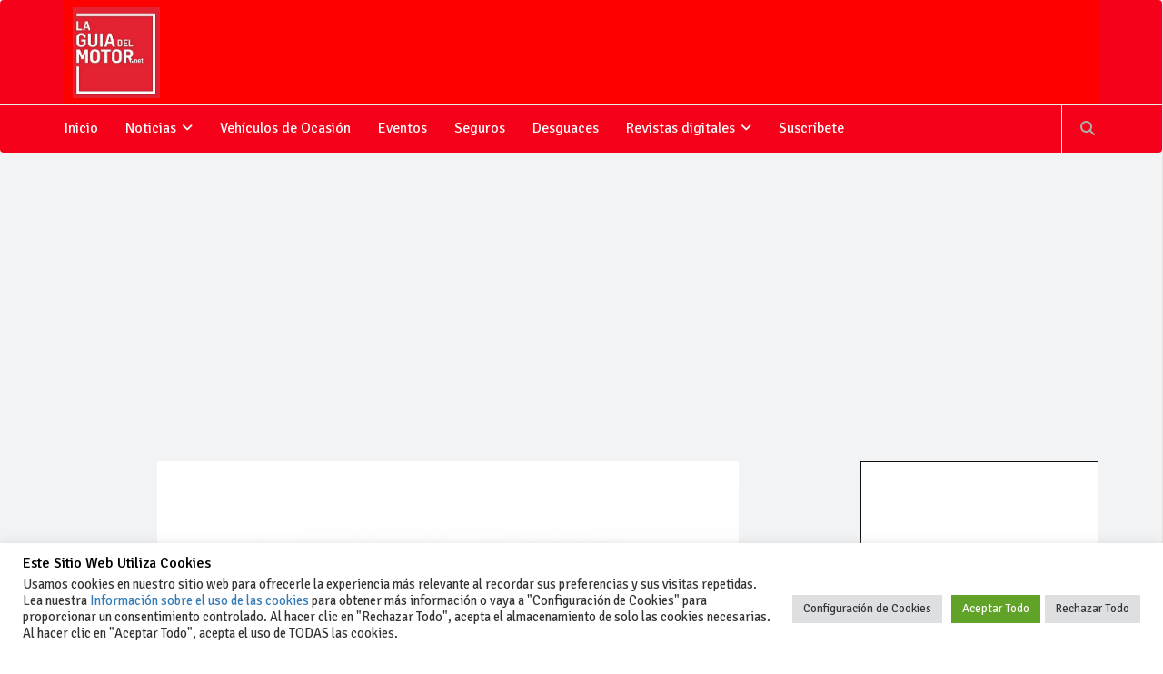

--- FILE ---
content_type: text/html; charset=utf-8
request_url: https://www.google.com/recaptcha/api2/anchor?ar=1&k=6LfHdCUfAAAAAMLZ0kcyRO0XjKNhbk3mrC8L-VFB&co=aHR0cHM6Ly93d3cubGFndWlhZGVsbW90b3IubmV0OjQ0Mw..&hl=en&v=PoyoqOPhxBO7pBk68S4YbpHZ&size=invisible&anchor-ms=20000&execute-ms=30000&cb=f34lp2mrxypx
body_size: 48654
content:
<!DOCTYPE HTML><html dir="ltr" lang="en"><head><meta http-equiv="Content-Type" content="text/html; charset=UTF-8">
<meta http-equiv="X-UA-Compatible" content="IE=edge">
<title>reCAPTCHA</title>
<style type="text/css">
/* cyrillic-ext */
@font-face {
  font-family: 'Roboto';
  font-style: normal;
  font-weight: 400;
  font-stretch: 100%;
  src: url(//fonts.gstatic.com/s/roboto/v48/KFO7CnqEu92Fr1ME7kSn66aGLdTylUAMa3GUBHMdazTgWw.woff2) format('woff2');
  unicode-range: U+0460-052F, U+1C80-1C8A, U+20B4, U+2DE0-2DFF, U+A640-A69F, U+FE2E-FE2F;
}
/* cyrillic */
@font-face {
  font-family: 'Roboto';
  font-style: normal;
  font-weight: 400;
  font-stretch: 100%;
  src: url(//fonts.gstatic.com/s/roboto/v48/KFO7CnqEu92Fr1ME7kSn66aGLdTylUAMa3iUBHMdazTgWw.woff2) format('woff2');
  unicode-range: U+0301, U+0400-045F, U+0490-0491, U+04B0-04B1, U+2116;
}
/* greek-ext */
@font-face {
  font-family: 'Roboto';
  font-style: normal;
  font-weight: 400;
  font-stretch: 100%;
  src: url(//fonts.gstatic.com/s/roboto/v48/KFO7CnqEu92Fr1ME7kSn66aGLdTylUAMa3CUBHMdazTgWw.woff2) format('woff2');
  unicode-range: U+1F00-1FFF;
}
/* greek */
@font-face {
  font-family: 'Roboto';
  font-style: normal;
  font-weight: 400;
  font-stretch: 100%;
  src: url(//fonts.gstatic.com/s/roboto/v48/KFO7CnqEu92Fr1ME7kSn66aGLdTylUAMa3-UBHMdazTgWw.woff2) format('woff2');
  unicode-range: U+0370-0377, U+037A-037F, U+0384-038A, U+038C, U+038E-03A1, U+03A3-03FF;
}
/* math */
@font-face {
  font-family: 'Roboto';
  font-style: normal;
  font-weight: 400;
  font-stretch: 100%;
  src: url(//fonts.gstatic.com/s/roboto/v48/KFO7CnqEu92Fr1ME7kSn66aGLdTylUAMawCUBHMdazTgWw.woff2) format('woff2');
  unicode-range: U+0302-0303, U+0305, U+0307-0308, U+0310, U+0312, U+0315, U+031A, U+0326-0327, U+032C, U+032F-0330, U+0332-0333, U+0338, U+033A, U+0346, U+034D, U+0391-03A1, U+03A3-03A9, U+03B1-03C9, U+03D1, U+03D5-03D6, U+03F0-03F1, U+03F4-03F5, U+2016-2017, U+2034-2038, U+203C, U+2040, U+2043, U+2047, U+2050, U+2057, U+205F, U+2070-2071, U+2074-208E, U+2090-209C, U+20D0-20DC, U+20E1, U+20E5-20EF, U+2100-2112, U+2114-2115, U+2117-2121, U+2123-214F, U+2190, U+2192, U+2194-21AE, U+21B0-21E5, U+21F1-21F2, U+21F4-2211, U+2213-2214, U+2216-22FF, U+2308-230B, U+2310, U+2319, U+231C-2321, U+2336-237A, U+237C, U+2395, U+239B-23B7, U+23D0, U+23DC-23E1, U+2474-2475, U+25AF, U+25B3, U+25B7, U+25BD, U+25C1, U+25CA, U+25CC, U+25FB, U+266D-266F, U+27C0-27FF, U+2900-2AFF, U+2B0E-2B11, U+2B30-2B4C, U+2BFE, U+3030, U+FF5B, U+FF5D, U+1D400-1D7FF, U+1EE00-1EEFF;
}
/* symbols */
@font-face {
  font-family: 'Roboto';
  font-style: normal;
  font-weight: 400;
  font-stretch: 100%;
  src: url(//fonts.gstatic.com/s/roboto/v48/KFO7CnqEu92Fr1ME7kSn66aGLdTylUAMaxKUBHMdazTgWw.woff2) format('woff2');
  unicode-range: U+0001-000C, U+000E-001F, U+007F-009F, U+20DD-20E0, U+20E2-20E4, U+2150-218F, U+2190, U+2192, U+2194-2199, U+21AF, U+21E6-21F0, U+21F3, U+2218-2219, U+2299, U+22C4-22C6, U+2300-243F, U+2440-244A, U+2460-24FF, U+25A0-27BF, U+2800-28FF, U+2921-2922, U+2981, U+29BF, U+29EB, U+2B00-2BFF, U+4DC0-4DFF, U+FFF9-FFFB, U+10140-1018E, U+10190-1019C, U+101A0, U+101D0-101FD, U+102E0-102FB, U+10E60-10E7E, U+1D2C0-1D2D3, U+1D2E0-1D37F, U+1F000-1F0FF, U+1F100-1F1AD, U+1F1E6-1F1FF, U+1F30D-1F30F, U+1F315, U+1F31C, U+1F31E, U+1F320-1F32C, U+1F336, U+1F378, U+1F37D, U+1F382, U+1F393-1F39F, U+1F3A7-1F3A8, U+1F3AC-1F3AF, U+1F3C2, U+1F3C4-1F3C6, U+1F3CA-1F3CE, U+1F3D4-1F3E0, U+1F3ED, U+1F3F1-1F3F3, U+1F3F5-1F3F7, U+1F408, U+1F415, U+1F41F, U+1F426, U+1F43F, U+1F441-1F442, U+1F444, U+1F446-1F449, U+1F44C-1F44E, U+1F453, U+1F46A, U+1F47D, U+1F4A3, U+1F4B0, U+1F4B3, U+1F4B9, U+1F4BB, U+1F4BF, U+1F4C8-1F4CB, U+1F4D6, U+1F4DA, U+1F4DF, U+1F4E3-1F4E6, U+1F4EA-1F4ED, U+1F4F7, U+1F4F9-1F4FB, U+1F4FD-1F4FE, U+1F503, U+1F507-1F50B, U+1F50D, U+1F512-1F513, U+1F53E-1F54A, U+1F54F-1F5FA, U+1F610, U+1F650-1F67F, U+1F687, U+1F68D, U+1F691, U+1F694, U+1F698, U+1F6AD, U+1F6B2, U+1F6B9-1F6BA, U+1F6BC, U+1F6C6-1F6CF, U+1F6D3-1F6D7, U+1F6E0-1F6EA, U+1F6F0-1F6F3, U+1F6F7-1F6FC, U+1F700-1F7FF, U+1F800-1F80B, U+1F810-1F847, U+1F850-1F859, U+1F860-1F887, U+1F890-1F8AD, U+1F8B0-1F8BB, U+1F8C0-1F8C1, U+1F900-1F90B, U+1F93B, U+1F946, U+1F984, U+1F996, U+1F9E9, U+1FA00-1FA6F, U+1FA70-1FA7C, U+1FA80-1FA89, U+1FA8F-1FAC6, U+1FACE-1FADC, U+1FADF-1FAE9, U+1FAF0-1FAF8, U+1FB00-1FBFF;
}
/* vietnamese */
@font-face {
  font-family: 'Roboto';
  font-style: normal;
  font-weight: 400;
  font-stretch: 100%;
  src: url(//fonts.gstatic.com/s/roboto/v48/KFO7CnqEu92Fr1ME7kSn66aGLdTylUAMa3OUBHMdazTgWw.woff2) format('woff2');
  unicode-range: U+0102-0103, U+0110-0111, U+0128-0129, U+0168-0169, U+01A0-01A1, U+01AF-01B0, U+0300-0301, U+0303-0304, U+0308-0309, U+0323, U+0329, U+1EA0-1EF9, U+20AB;
}
/* latin-ext */
@font-face {
  font-family: 'Roboto';
  font-style: normal;
  font-weight: 400;
  font-stretch: 100%;
  src: url(//fonts.gstatic.com/s/roboto/v48/KFO7CnqEu92Fr1ME7kSn66aGLdTylUAMa3KUBHMdazTgWw.woff2) format('woff2');
  unicode-range: U+0100-02BA, U+02BD-02C5, U+02C7-02CC, U+02CE-02D7, U+02DD-02FF, U+0304, U+0308, U+0329, U+1D00-1DBF, U+1E00-1E9F, U+1EF2-1EFF, U+2020, U+20A0-20AB, U+20AD-20C0, U+2113, U+2C60-2C7F, U+A720-A7FF;
}
/* latin */
@font-face {
  font-family: 'Roboto';
  font-style: normal;
  font-weight: 400;
  font-stretch: 100%;
  src: url(//fonts.gstatic.com/s/roboto/v48/KFO7CnqEu92Fr1ME7kSn66aGLdTylUAMa3yUBHMdazQ.woff2) format('woff2');
  unicode-range: U+0000-00FF, U+0131, U+0152-0153, U+02BB-02BC, U+02C6, U+02DA, U+02DC, U+0304, U+0308, U+0329, U+2000-206F, U+20AC, U+2122, U+2191, U+2193, U+2212, U+2215, U+FEFF, U+FFFD;
}
/* cyrillic-ext */
@font-face {
  font-family: 'Roboto';
  font-style: normal;
  font-weight: 500;
  font-stretch: 100%;
  src: url(//fonts.gstatic.com/s/roboto/v48/KFO7CnqEu92Fr1ME7kSn66aGLdTylUAMa3GUBHMdazTgWw.woff2) format('woff2');
  unicode-range: U+0460-052F, U+1C80-1C8A, U+20B4, U+2DE0-2DFF, U+A640-A69F, U+FE2E-FE2F;
}
/* cyrillic */
@font-face {
  font-family: 'Roboto';
  font-style: normal;
  font-weight: 500;
  font-stretch: 100%;
  src: url(//fonts.gstatic.com/s/roboto/v48/KFO7CnqEu92Fr1ME7kSn66aGLdTylUAMa3iUBHMdazTgWw.woff2) format('woff2');
  unicode-range: U+0301, U+0400-045F, U+0490-0491, U+04B0-04B1, U+2116;
}
/* greek-ext */
@font-face {
  font-family: 'Roboto';
  font-style: normal;
  font-weight: 500;
  font-stretch: 100%;
  src: url(//fonts.gstatic.com/s/roboto/v48/KFO7CnqEu92Fr1ME7kSn66aGLdTylUAMa3CUBHMdazTgWw.woff2) format('woff2');
  unicode-range: U+1F00-1FFF;
}
/* greek */
@font-face {
  font-family: 'Roboto';
  font-style: normal;
  font-weight: 500;
  font-stretch: 100%;
  src: url(//fonts.gstatic.com/s/roboto/v48/KFO7CnqEu92Fr1ME7kSn66aGLdTylUAMa3-UBHMdazTgWw.woff2) format('woff2');
  unicode-range: U+0370-0377, U+037A-037F, U+0384-038A, U+038C, U+038E-03A1, U+03A3-03FF;
}
/* math */
@font-face {
  font-family: 'Roboto';
  font-style: normal;
  font-weight: 500;
  font-stretch: 100%;
  src: url(//fonts.gstatic.com/s/roboto/v48/KFO7CnqEu92Fr1ME7kSn66aGLdTylUAMawCUBHMdazTgWw.woff2) format('woff2');
  unicode-range: U+0302-0303, U+0305, U+0307-0308, U+0310, U+0312, U+0315, U+031A, U+0326-0327, U+032C, U+032F-0330, U+0332-0333, U+0338, U+033A, U+0346, U+034D, U+0391-03A1, U+03A3-03A9, U+03B1-03C9, U+03D1, U+03D5-03D6, U+03F0-03F1, U+03F4-03F5, U+2016-2017, U+2034-2038, U+203C, U+2040, U+2043, U+2047, U+2050, U+2057, U+205F, U+2070-2071, U+2074-208E, U+2090-209C, U+20D0-20DC, U+20E1, U+20E5-20EF, U+2100-2112, U+2114-2115, U+2117-2121, U+2123-214F, U+2190, U+2192, U+2194-21AE, U+21B0-21E5, U+21F1-21F2, U+21F4-2211, U+2213-2214, U+2216-22FF, U+2308-230B, U+2310, U+2319, U+231C-2321, U+2336-237A, U+237C, U+2395, U+239B-23B7, U+23D0, U+23DC-23E1, U+2474-2475, U+25AF, U+25B3, U+25B7, U+25BD, U+25C1, U+25CA, U+25CC, U+25FB, U+266D-266F, U+27C0-27FF, U+2900-2AFF, U+2B0E-2B11, U+2B30-2B4C, U+2BFE, U+3030, U+FF5B, U+FF5D, U+1D400-1D7FF, U+1EE00-1EEFF;
}
/* symbols */
@font-face {
  font-family: 'Roboto';
  font-style: normal;
  font-weight: 500;
  font-stretch: 100%;
  src: url(//fonts.gstatic.com/s/roboto/v48/KFO7CnqEu92Fr1ME7kSn66aGLdTylUAMaxKUBHMdazTgWw.woff2) format('woff2');
  unicode-range: U+0001-000C, U+000E-001F, U+007F-009F, U+20DD-20E0, U+20E2-20E4, U+2150-218F, U+2190, U+2192, U+2194-2199, U+21AF, U+21E6-21F0, U+21F3, U+2218-2219, U+2299, U+22C4-22C6, U+2300-243F, U+2440-244A, U+2460-24FF, U+25A0-27BF, U+2800-28FF, U+2921-2922, U+2981, U+29BF, U+29EB, U+2B00-2BFF, U+4DC0-4DFF, U+FFF9-FFFB, U+10140-1018E, U+10190-1019C, U+101A0, U+101D0-101FD, U+102E0-102FB, U+10E60-10E7E, U+1D2C0-1D2D3, U+1D2E0-1D37F, U+1F000-1F0FF, U+1F100-1F1AD, U+1F1E6-1F1FF, U+1F30D-1F30F, U+1F315, U+1F31C, U+1F31E, U+1F320-1F32C, U+1F336, U+1F378, U+1F37D, U+1F382, U+1F393-1F39F, U+1F3A7-1F3A8, U+1F3AC-1F3AF, U+1F3C2, U+1F3C4-1F3C6, U+1F3CA-1F3CE, U+1F3D4-1F3E0, U+1F3ED, U+1F3F1-1F3F3, U+1F3F5-1F3F7, U+1F408, U+1F415, U+1F41F, U+1F426, U+1F43F, U+1F441-1F442, U+1F444, U+1F446-1F449, U+1F44C-1F44E, U+1F453, U+1F46A, U+1F47D, U+1F4A3, U+1F4B0, U+1F4B3, U+1F4B9, U+1F4BB, U+1F4BF, U+1F4C8-1F4CB, U+1F4D6, U+1F4DA, U+1F4DF, U+1F4E3-1F4E6, U+1F4EA-1F4ED, U+1F4F7, U+1F4F9-1F4FB, U+1F4FD-1F4FE, U+1F503, U+1F507-1F50B, U+1F50D, U+1F512-1F513, U+1F53E-1F54A, U+1F54F-1F5FA, U+1F610, U+1F650-1F67F, U+1F687, U+1F68D, U+1F691, U+1F694, U+1F698, U+1F6AD, U+1F6B2, U+1F6B9-1F6BA, U+1F6BC, U+1F6C6-1F6CF, U+1F6D3-1F6D7, U+1F6E0-1F6EA, U+1F6F0-1F6F3, U+1F6F7-1F6FC, U+1F700-1F7FF, U+1F800-1F80B, U+1F810-1F847, U+1F850-1F859, U+1F860-1F887, U+1F890-1F8AD, U+1F8B0-1F8BB, U+1F8C0-1F8C1, U+1F900-1F90B, U+1F93B, U+1F946, U+1F984, U+1F996, U+1F9E9, U+1FA00-1FA6F, U+1FA70-1FA7C, U+1FA80-1FA89, U+1FA8F-1FAC6, U+1FACE-1FADC, U+1FADF-1FAE9, U+1FAF0-1FAF8, U+1FB00-1FBFF;
}
/* vietnamese */
@font-face {
  font-family: 'Roboto';
  font-style: normal;
  font-weight: 500;
  font-stretch: 100%;
  src: url(//fonts.gstatic.com/s/roboto/v48/KFO7CnqEu92Fr1ME7kSn66aGLdTylUAMa3OUBHMdazTgWw.woff2) format('woff2');
  unicode-range: U+0102-0103, U+0110-0111, U+0128-0129, U+0168-0169, U+01A0-01A1, U+01AF-01B0, U+0300-0301, U+0303-0304, U+0308-0309, U+0323, U+0329, U+1EA0-1EF9, U+20AB;
}
/* latin-ext */
@font-face {
  font-family: 'Roboto';
  font-style: normal;
  font-weight: 500;
  font-stretch: 100%;
  src: url(//fonts.gstatic.com/s/roboto/v48/KFO7CnqEu92Fr1ME7kSn66aGLdTylUAMa3KUBHMdazTgWw.woff2) format('woff2');
  unicode-range: U+0100-02BA, U+02BD-02C5, U+02C7-02CC, U+02CE-02D7, U+02DD-02FF, U+0304, U+0308, U+0329, U+1D00-1DBF, U+1E00-1E9F, U+1EF2-1EFF, U+2020, U+20A0-20AB, U+20AD-20C0, U+2113, U+2C60-2C7F, U+A720-A7FF;
}
/* latin */
@font-face {
  font-family: 'Roboto';
  font-style: normal;
  font-weight: 500;
  font-stretch: 100%;
  src: url(//fonts.gstatic.com/s/roboto/v48/KFO7CnqEu92Fr1ME7kSn66aGLdTylUAMa3yUBHMdazQ.woff2) format('woff2');
  unicode-range: U+0000-00FF, U+0131, U+0152-0153, U+02BB-02BC, U+02C6, U+02DA, U+02DC, U+0304, U+0308, U+0329, U+2000-206F, U+20AC, U+2122, U+2191, U+2193, U+2212, U+2215, U+FEFF, U+FFFD;
}
/* cyrillic-ext */
@font-face {
  font-family: 'Roboto';
  font-style: normal;
  font-weight: 900;
  font-stretch: 100%;
  src: url(//fonts.gstatic.com/s/roboto/v48/KFO7CnqEu92Fr1ME7kSn66aGLdTylUAMa3GUBHMdazTgWw.woff2) format('woff2');
  unicode-range: U+0460-052F, U+1C80-1C8A, U+20B4, U+2DE0-2DFF, U+A640-A69F, U+FE2E-FE2F;
}
/* cyrillic */
@font-face {
  font-family: 'Roboto';
  font-style: normal;
  font-weight: 900;
  font-stretch: 100%;
  src: url(//fonts.gstatic.com/s/roboto/v48/KFO7CnqEu92Fr1ME7kSn66aGLdTylUAMa3iUBHMdazTgWw.woff2) format('woff2');
  unicode-range: U+0301, U+0400-045F, U+0490-0491, U+04B0-04B1, U+2116;
}
/* greek-ext */
@font-face {
  font-family: 'Roboto';
  font-style: normal;
  font-weight: 900;
  font-stretch: 100%;
  src: url(//fonts.gstatic.com/s/roboto/v48/KFO7CnqEu92Fr1ME7kSn66aGLdTylUAMa3CUBHMdazTgWw.woff2) format('woff2');
  unicode-range: U+1F00-1FFF;
}
/* greek */
@font-face {
  font-family: 'Roboto';
  font-style: normal;
  font-weight: 900;
  font-stretch: 100%;
  src: url(//fonts.gstatic.com/s/roboto/v48/KFO7CnqEu92Fr1ME7kSn66aGLdTylUAMa3-UBHMdazTgWw.woff2) format('woff2');
  unicode-range: U+0370-0377, U+037A-037F, U+0384-038A, U+038C, U+038E-03A1, U+03A3-03FF;
}
/* math */
@font-face {
  font-family: 'Roboto';
  font-style: normal;
  font-weight: 900;
  font-stretch: 100%;
  src: url(//fonts.gstatic.com/s/roboto/v48/KFO7CnqEu92Fr1ME7kSn66aGLdTylUAMawCUBHMdazTgWw.woff2) format('woff2');
  unicode-range: U+0302-0303, U+0305, U+0307-0308, U+0310, U+0312, U+0315, U+031A, U+0326-0327, U+032C, U+032F-0330, U+0332-0333, U+0338, U+033A, U+0346, U+034D, U+0391-03A1, U+03A3-03A9, U+03B1-03C9, U+03D1, U+03D5-03D6, U+03F0-03F1, U+03F4-03F5, U+2016-2017, U+2034-2038, U+203C, U+2040, U+2043, U+2047, U+2050, U+2057, U+205F, U+2070-2071, U+2074-208E, U+2090-209C, U+20D0-20DC, U+20E1, U+20E5-20EF, U+2100-2112, U+2114-2115, U+2117-2121, U+2123-214F, U+2190, U+2192, U+2194-21AE, U+21B0-21E5, U+21F1-21F2, U+21F4-2211, U+2213-2214, U+2216-22FF, U+2308-230B, U+2310, U+2319, U+231C-2321, U+2336-237A, U+237C, U+2395, U+239B-23B7, U+23D0, U+23DC-23E1, U+2474-2475, U+25AF, U+25B3, U+25B7, U+25BD, U+25C1, U+25CA, U+25CC, U+25FB, U+266D-266F, U+27C0-27FF, U+2900-2AFF, U+2B0E-2B11, U+2B30-2B4C, U+2BFE, U+3030, U+FF5B, U+FF5D, U+1D400-1D7FF, U+1EE00-1EEFF;
}
/* symbols */
@font-face {
  font-family: 'Roboto';
  font-style: normal;
  font-weight: 900;
  font-stretch: 100%;
  src: url(//fonts.gstatic.com/s/roboto/v48/KFO7CnqEu92Fr1ME7kSn66aGLdTylUAMaxKUBHMdazTgWw.woff2) format('woff2');
  unicode-range: U+0001-000C, U+000E-001F, U+007F-009F, U+20DD-20E0, U+20E2-20E4, U+2150-218F, U+2190, U+2192, U+2194-2199, U+21AF, U+21E6-21F0, U+21F3, U+2218-2219, U+2299, U+22C4-22C6, U+2300-243F, U+2440-244A, U+2460-24FF, U+25A0-27BF, U+2800-28FF, U+2921-2922, U+2981, U+29BF, U+29EB, U+2B00-2BFF, U+4DC0-4DFF, U+FFF9-FFFB, U+10140-1018E, U+10190-1019C, U+101A0, U+101D0-101FD, U+102E0-102FB, U+10E60-10E7E, U+1D2C0-1D2D3, U+1D2E0-1D37F, U+1F000-1F0FF, U+1F100-1F1AD, U+1F1E6-1F1FF, U+1F30D-1F30F, U+1F315, U+1F31C, U+1F31E, U+1F320-1F32C, U+1F336, U+1F378, U+1F37D, U+1F382, U+1F393-1F39F, U+1F3A7-1F3A8, U+1F3AC-1F3AF, U+1F3C2, U+1F3C4-1F3C6, U+1F3CA-1F3CE, U+1F3D4-1F3E0, U+1F3ED, U+1F3F1-1F3F3, U+1F3F5-1F3F7, U+1F408, U+1F415, U+1F41F, U+1F426, U+1F43F, U+1F441-1F442, U+1F444, U+1F446-1F449, U+1F44C-1F44E, U+1F453, U+1F46A, U+1F47D, U+1F4A3, U+1F4B0, U+1F4B3, U+1F4B9, U+1F4BB, U+1F4BF, U+1F4C8-1F4CB, U+1F4D6, U+1F4DA, U+1F4DF, U+1F4E3-1F4E6, U+1F4EA-1F4ED, U+1F4F7, U+1F4F9-1F4FB, U+1F4FD-1F4FE, U+1F503, U+1F507-1F50B, U+1F50D, U+1F512-1F513, U+1F53E-1F54A, U+1F54F-1F5FA, U+1F610, U+1F650-1F67F, U+1F687, U+1F68D, U+1F691, U+1F694, U+1F698, U+1F6AD, U+1F6B2, U+1F6B9-1F6BA, U+1F6BC, U+1F6C6-1F6CF, U+1F6D3-1F6D7, U+1F6E0-1F6EA, U+1F6F0-1F6F3, U+1F6F7-1F6FC, U+1F700-1F7FF, U+1F800-1F80B, U+1F810-1F847, U+1F850-1F859, U+1F860-1F887, U+1F890-1F8AD, U+1F8B0-1F8BB, U+1F8C0-1F8C1, U+1F900-1F90B, U+1F93B, U+1F946, U+1F984, U+1F996, U+1F9E9, U+1FA00-1FA6F, U+1FA70-1FA7C, U+1FA80-1FA89, U+1FA8F-1FAC6, U+1FACE-1FADC, U+1FADF-1FAE9, U+1FAF0-1FAF8, U+1FB00-1FBFF;
}
/* vietnamese */
@font-face {
  font-family: 'Roboto';
  font-style: normal;
  font-weight: 900;
  font-stretch: 100%;
  src: url(//fonts.gstatic.com/s/roboto/v48/KFO7CnqEu92Fr1ME7kSn66aGLdTylUAMa3OUBHMdazTgWw.woff2) format('woff2');
  unicode-range: U+0102-0103, U+0110-0111, U+0128-0129, U+0168-0169, U+01A0-01A1, U+01AF-01B0, U+0300-0301, U+0303-0304, U+0308-0309, U+0323, U+0329, U+1EA0-1EF9, U+20AB;
}
/* latin-ext */
@font-face {
  font-family: 'Roboto';
  font-style: normal;
  font-weight: 900;
  font-stretch: 100%;
  src: url(//fonts.gstatic.com/s/roboto/v48/KFO7CnqEu92Fr1ME7kSn66aGLdTylUAMa3KUBHMdazTgWw.woff2) format('woff2');
  unicode-range: U+0100-02BA, U+02BD-02C5, U+02C7-02CC, U+02CE-02D7, U+02DD-02FF, U+0304, U+0308, U+0329, U+1D00-1DBF, U+1E00-1E9F, U+1EF2-1EFF, U+2020, U+20A0-20AB, U+20AD-20C0, U+2113, U+2C60-2C7F, U+A720-A7FF;
}
/* latin */
@font-face {
  font-family: 'Roboto';
  font-style: normal;
  font-weight: 900;
  font-stretch: 100%;
  src: url(//fonts.gstatic.com/s/roboto/v48/KFO7CnqEu92Fr1ME7kSn66aGLdTylUAMa3yUBHMdazQ.woff2) format('woff2');
  unicode-range: U+0000-00FF, U+0131, U+0152-0153, U+02BB-02BC, U+02C6, U+02DA, U+02DC, U+0304, U+0308, U+0329, U+2000-206F, U+20AC, U+2122, U+2191, U+2193, U+2212, U+2215, U+FEFF, U+FFFD;
}

</style>
<link rel="stylesheet" type="text/css" href="https://www.gstatic.com/recaptcha/releases/PoyoqOPhxBO7pBk68S4YbpHZ/styles__ltr.css">
<script nonce="OvqajFf_gTUcoSzAwq3fLA" type="text/javascript">window['__recaptcha_api'] = 'https://www.google.com/recaptcha/api2/';</script>
<script type="text/javascript" src="https://www.gstatic.com/recaptcha/releases/PoyoqOPhxBO7pBk68S4YbpHZ/recaptcha__en.js" nonce="OvqajFf_gTUcoSzAwq3fLA">
      
    </script></head>
<body><div id="rc-anchor-alert" class="rc-anchor-alert"></div>
<input type="hidden" id="recaptcha-token" value="[base64]">
<script type="text/javascript" nonce="OvqajFf_gTUcoSzAwq3fLA">
      recaptcha.anchor.Main.init("[\x22ainput\x22,[\x22bgdata\x22,\x22\x22,\[base64]/[base64]/[base64]/KE4oMTI0LHYsdi5HKSxMWihsLHYpKTpOKDEyNCx2LGwpLFYpLHYpLFQpKSxGKDE3MSx2KX0scjc9ZnVuY3Rpb24obCl7cmV0dXJuIGx9LEM9ZnVuY3Rpb24obCxWLHYpe04odixsLFYpLFZbYWtdPTI3OTZ9LG49ZnVuY3Rpb24obCxWKXtWLlg9KChWLlg/[base64]/[base64]/[base64]/[base64]/[base64]/[base64]/[base64]/[base64]/[base64]/[base64]/[base64]\\u003d\x22,\[base64]\\u003d\x22,\[base64]/[base64]/DjScFw5IHP8K/wqQvwqsSMGHCo8Kvw60nwprDiDnCik1yBlHDm8OmNwoRwoc6wqFRVSTDjjHDnsKJw64pw6fDn0w3w5E2woxIOGfCj8K3wrQYwok0wrBKw59ww5J+wrsnRh81wqbCnR3DucKLwpjDvkcfDcK2w5rDj8KqL1o1AyzChsK/[base64]/[base64]/Cj1LDoi4Pw5zDkMOxw6MxdMKOZCoALcOnGV/Do23DmMOhXgoOUsKoagAkwoJjbHXDqVYJIH7CscOTwqsyfVTClWLCr3TDiAMVw4xTw7/DtMKMwrfChMKpw6fDr3fDncKuM2XCj8OLCMKkwqcrD8K6acOVw5B0w646KC/[base64]/Cg8O4wppkX8KiD2ALwrLCkiVdVMOrwoPCjksMEjVuw5vDg8OcDsOJw5DCoAZZNsKdSHzCs0rCnkw1wrR3P8OWAcO+wrjCgmTDsE8iT8KqwpQ/M8Odw67DhsKMw71CKngUwq/CrsOSPjdNUSPCoQ8YYcOkecKZK3dUw6LDmy3DtcKnf8OJUMKgJ8O1EsKNJcOHwo5Two9fPkfDiBoYMX/DtSrDvxYcwo8oLx9tXRkbNRPCqMK+asOKAsK+w5zDon3CrijDqMOnwozDhncUw4HCvsO5w7YfJMKES8OmwrvCoW/Ciw7DhhIXZ8KlS1bDmxV9M8Oiw7Y4w7xBOsKHOx9jwojCpxV6ZwE/w4LDlMK/[base64]/w5zDo8KrwogxwolZw7RfXMOWwoARwoLDisKTw5JUw73Ck8KJeMOSVcObLMOBGBc/wpw3w7VdPcO3wrgMdy3DucKTJcK+aSzChcOKwq/[base64]/K1Y8w4/DtcKfw5cYTcODETo/dRxefMKeI09EBT5bOAVwwo90bcOHw7Uiwo3DqsOJwq5WPCBWNMKRwpsmw7vDmMKxS8KmTcOkwo/Cq8KdPmUdwrTCpcKSCcKxRcKEw6rCtMOqw4pTSV16UsOzQhtcFHYNwrjClMKbdmdpaTlrMMK7wrV0w4g/w4AOwqd8w53CjU9pA8OPwrxeQsKgwo/CnlMDw4TDiynClMKPbU/[base64]/[base64]/DsMO5w6d4wrHDqcKSw58qTcOkwqTDsiQVSMKlL8OCJ1tMw5l6bWLDq8KCZ8OMw7ZOSMOQeXXDthPDt8KGwrTDgsK1wrF2CsKUfcKdwq/Dj8Kaw7JAw5zDkBXCr8KHw78tSDxoPBcpwprCqMKJNMOtW8KvZhfCjiXCpcOXw5lWwqYaPsKvCQ1nwrrDlsKvXCt0ZxjCo8KtOkHDnkBBa8OFDMKgUFgrwoTDsMKaw6nCujYGBsOxw47CmsKhwrsPw5NJw65wwrvDi8OBVMO/IcK1w7ENwqVoAMKzCncvw5LDqGcew6fCrSEdwqjDkQ7CnVkZw6vCr8O7w58JOTHDmcKWwqEdFcO2W8O7w6xLCMKZOgwJK3XDp8KRAMO8EMOIaAt7FcK8KMKSHxdDOgvDgsOSw7ZYR8OZeF8vAkwlwr/CtsOPCTjDlnLDlnTDrCLCvcKswrknLcOTwr/CigTCmsOjbxfDoHc0ZBVRYsK6a8KwcGLDuG1yw7IeLQTDpcKsw5vCr8KmIA0mw7nDskFiHTHCusKYwpvCscOiw67DosKJw7PDscKlwoJMQ1bCr8KxGyA/T8OMwpMHw5vDtcO8w5DDh2jDpsKMwrPCo8KBwr0cTsKQK1fDv8KYfsO9ecOewq/Dpxhqw5J2wqcJC8KcFTbCksKlw4jDryDDrcOTwo/Dg8OpZR0Dw7bCkMKtwq/Du1lTw4ZnU8KHwr0mfcOLwpkvwr9YXSNBfUTDizFZZgRtw6N8wrnDo8Kvwo7DgBRPwogSwrkQPHQxwrDDiMORdcO8R8KuW8KFWEQkwoJdw4DDvkTCjiHCuzpjIcKjwo8qEsObwoEpwrjDj2nCu3s9woHCgsOtw77DnMKJP8ODwobCkcOiwq5jPMKGbgwpw73Cl8KTwq/DgEgIBj8MHMK2Pj7CjcKMWy7Dk8K6w4/[base64]/DvnAUwpjDpDfCm8OJc0PDrMKIJcOtScONw5vDvMKoDzsSwofDjVcoX8KKw6ssSzXDkiA4w4BPDmVPw7TDnlpawrPDisOxUMKpwoXCjSnDrUh9w5/DiAF5cDtGKV7Dig96B8OUZ1/DlsO+wqtuc3UywrEswogvIkjCgcKMVFxqGXAcwojDqsO1ESnDsk/DmX1eYMKUWMKbwrUbwozCv8Oxw73Ct8OVwpw2NcOwwpkROsKPw43CtlnCl8O6wr/DgSNQw63Cq3bCmxLCp8ODeSXDjGhlw6/Cgzsvw4DDv8KMw5/DoyzCqsO0w5RGwobDq0/CpsOqPSl+w77DrDTCvsKuc8OVOsOyM0rDqHN/JsOJRMO7PU3Cp8OIw79APFDDiGM5QcKSw4/[base64]/ClRNawr3Cv1srDWzDlTZhbcOswodrUsOecSEuw6XCjsKOwqDDiMOuwqfCvnTDqcOqw63Csl/DvcOjw6HCosOiw6l+PGHDgMKow53Dk8OcOCtmWnbDu8Orw4cqScOBV8OFw5thUsKIw5tFwrjCq8Omw5/[base64]/CjiYgwqt+SsOAKcO8S8KAFsO/[base64]/[base64]/KMO/woLCqxojwqUiJhnClyDCvAEnPsO5MzLDuRXDrUPDt8KPcsKscWnDm8OkLDguUsKmdgrCgMKYVcOCQ8K+wrcCTizDkMKPJsOwFcOtwojCs8KUwpbDmEbCtXMdNMK8W0/DuMO8wqMrwoDCtsKtwrTCmAwNw6g/wqPCjmbDjT5ZPwZAMcOyw4LDiMOhIcK+e8O6ZMOKcAR8WRxPL8KCwrgvaDvDtMOxw6LDpSY9w4PCgQp7IsKgGh/Di8KSwpLDpcOYdFxTAcK1LifCjRdowp/CocKudsOIwo3DqljCvCjDmTTDoQzCqMOsw6TDgsKuw5olwqvDiFTDgcK/LgZpw6Y4wonDsMOIwo3Cg8KYwqVcwpvCtMKDbVbCsUPCikw8P8OCW8OWOWR4PyLDhUZpw6k1w7HCqm4jw5Ipw4VYWRXDisKAw5jDksOeT8K/NMO2dwLDnhTCmRTCpsKTdifDgMKIPmwfw4DDpzfCnsKVwoHCnynCjCl4wp9oRMOfM3Y8woQ3HCTCg8O8w6Ntwo8pfCHCqkFiwqM5wpPCsGvDvMKzw6lTNgbDiDjCoMO/OMKYw6ZVwr0bOMO0w7TCikzCuCHDicOTIMOuVXLCnDs2J8O2KThDw43DsMOXCxnDs8K3woBYHSPCtsOvw7LDgMKgw7RVOlPDlSPClsKoMBFkEcORM8Khw5XCpMKYSEk/[base64]/CrcKIwqXCksO4VEPDjsK2wpg/OMKDw6/[base64]/CkXLCssKtGT0GacKIw5HCtH0YY3zChH/DtQdTwpnDgcOCSDnDlCMbEsOawqHDqE/[base64]/DvsOBwo0Vw4bDk8OaRcKHworDn8OnFcO3YcOMw7E9wp/Cmx9IGlXCiE8wFRzCi8KMwpzDnMOwwrfCn8OCwo/[base64]/wq5gecKhwp/DvMOnLiLCsB9YwpfCvW9GRcOTwrofAmXDhMKZVELCv8OjEsK1OcOQOsKeFHDCvMOLwp/[base64]/w54iw6VZHsKXZwzCnsKJwoTCmwwiCcOCwrUXwoAbWcKgIcOGwq19EGA5RsKywoLCrwfCgQ8/woZUw4nDu8KTw7d/ZnTCvW4tw7Avwp/[base64]/CjWsCw7NVw6nDscO9FT7CtkMiZRrCqcO2w4Qnw6nCnlvDgsKtw4XDnMKdY1ohwrdZw787LMK6VMKvw6jChsOTwrvCvMO0w40EfGTCn2MOBGZew4AhKMOGw6J3wqURwoPDmMKZMcKaOC/[base64]/bMKwScKvDsKow7vCgRhwEMOCakUZwqXCnyPCo8OdwrvCgjLDjS0Lw7omwrTDo08rwp7CmsKFw6rDj33DnSnDhDjCpRJGw5PClloxa8KuWCvDjcOkGsKMw5zCiDcOY8KJEHvCj2LCkCojw7BGw6LCih/DsE3Dn1TDnVdZc8K3dMK7McK/Q1LDssKqwr9HwoDCjsO4wpnDrcKtwp3CisOkw6vDjsOLw7VOZHp0FVHDpMK7SVUpw5hjw6sKwrXDgjTCgMK4eF/CrA3Ch1XCsW5ncB3Dlw1zQDAbwoN/w5gmZwPDicOsw5DDnsODDFVYwp5eJsKMw5EQwoVwYsKmwpzCpigjwodvw6rDuyRHw5Bpwq/DjWrDjRTCtMKOwrvClcKdc8KqwpnDky86w6obwq97wp9rSMOBw5ZsF1E2K1nDk2vClcOFw6fDgDLDoMKMPgjDjsK6w7jCqsKXw4TDusK3wqMmw4Y6wpBJRxh3w5o5wrQywqTDpw3Cg2ZqBwVpwpDDmm9iw67Do8O/w4jDoAw8NMOkw4wGw7TDpsOSY8OFKCbCvT3DvkTCpDoOw4Rnw6HDrH5GcMOvdMKDacKXw45QP3xnDAfCscONZWUjwqHDgUHCnjvCsMOSBcOHw64swohlwrE5w5TCrQzDmyIwdEU5QETDgg/DukfCoGRQN8KSwo1PwrjCiwHCrcOOw6bDq8KOYRfCkcKhwqx7wqHCrcK6w6wTKsKGBcOTwpnCvsO0w4k5w5QRPsKEwqLCn8OvCcKbw7I1IcK9wpt5XDvDrSvDusOId8OHe8OQwqrDnycGQMOrWsOywqZ5w5Fbw61WwodsN8One2zCgHw/[base64]/Cn8Kew48xw54ZwogEBsO9wpQOw6g3w6bDrH50dcK7w6NHw7IEwovDsVZtNSXCrcO6E3AdwonCt8OFwp7CpXDDq8K9BEsrBWc9wo0ZwprDpzHCkVBjwrNOcnPChcKLUMOmZ8KEwo/[base64]/w50Iw5UCw4w/wqjDq8KLEMOmbsObwo9tYcK5csKTwo9Vw7jCtsOrw57DqkDDssKaUxRbXsKXwpXDlMO9LsOXwr7Csw8sw4Ysw6lKwqDDnVfDm8OUScOWWcKyXcOoBsOjN8ODw7nCilHDgsKWw57ClH/CtkXChzPCnDPDlcOlwqVXFsOPHsKcGMKBw6Bmw49uwpVOw6hKw5wMwqo/[base64]/[base64]/Ds8O4dcORUjzCj0RzEn4HdDQqwqzCkcK+TMKXZMObw7DDkRrCuCnCnixtwol/w4jDnjwLOz0/W8KhTEZow7bDkADCgcKXw6cJw4/CgcKqw5zClsKuw54IwrzCh2F6w7zChcKlw47Cv8OCw6nDr2QkwoFpwpTDu8O4wpXDm2/[base64]/CshQjwoVRCFzDrcKUw6PCiMO0OBlIfUZmwoTCpcK7E3LDvjFTw43CuG5Tw7LDhMOvTRXCgTvCtiDCiyTClMO3WMKswrFdNcKtXMKow4c8RcO/wrh4TcO5w6p1Y1XCjcKIUsKiw4hswrAcTcKmw5DCvMOpwqXCk8KgQSJzYgBywq0NclnCkEtHw6vCkkkScF7DpcKpKQ4mDXTDscOFw7o9w7zDtlDDgnjDhCTCgcOdaXx+H30fGHQrUsKhw5JlLDUtScK+X8OrAsOmw7c9RgoQVzB5wr/CucOGfnEUASjDkMKnw4gEw5vDhlZEw4k1fwMZCcO/wpMKZ8OWHEV1w7vDicKNwpdNwqVDw7ByBcOOwoLDhMO/FcKpOT5Gw7/DuMO4w6/[base64]/[base64]/Do8OJwq/DgE3Cm8Knw5o8w4Eow6ttB8KNw6PCkB/CsyXDiTV7L8KFAcKCfX4Sw7g3U8KbwpMDwqEYU8K1w40Aw79hWsO5w4F5K8OaKsOdwrI9wokjEMO6wppVbA8tXn5Yw604JRXCuVVVwrrDq3jDk8KaZQDCsMKKwqzDqMOrwppJwot3KmMjFS5vPsOmw6JlH1gUw6d1Z8K3wrTDnsOXcB/Di8OOw7BgBRjCvBIRw4l/wr1uPMKewrbCvzMPd8OUw4g2wo3DojPCjsOpJsK7BMO1BFDDpj3CucOXw7zDjCwFX8Otw6/[base64]/wqguwq49wr5BwqV+wr9eXQDDkw9zECXCjsKCw7ApJ8OPwqEOw6fCpzXCoyN9w6bCq8OswpUOw6UhccO9wrsAXk1wQMKPbk/DqBDCicK1woVewpI3w6jCrXzCog4DUVNBNcOgw6LCu8ONwqNeYk4Jw5UACwzDgn8+dWU5w6hDw4woC8KpJcKpJGbCrMOmcMOLHsK1TGfCmnZ/MEUqwqd2w7EFbGp9P1kUwr7DqsOUNcOMw5DDtsO+WMKSwp7CuxgAfsKEwpoEwrh8ckHCiX/Ci8KSw57Cj8K1wqvCp1BXw6XDv0pfw50Vck5paMKWVcKLA8OowofCrMKkwr/CicKpIEE3w6tYCcOtwrHCgFA4T8OXXcKgVsO4wpnCoMOSw5/DiGI6T8K6EMK1YmpRwoXCh8OxdsO6YsKRPnNHw4rDqSY5H1VtwpzCqU/DrcKAw7DChizCvMO/OSDCo8KhF8Ogw7HCt0xBbcKIBcOkUsKfPMOkw77ClXHCucKJfXoXwpdsGcOtDnMeJMKsLsO6w7PDkcK5w4jDgsOxCcKfVQF/w6bDnMKnw48/woHDl2zCpMOdwrfCkVfCrzTDonwAw5/CjxYpw6PCgU/DvnQ6w7TDvGnDgMKLCWHCmMKkwq8sWsOqH0oaRMK+w6Fow4/Dr8Kfw63CozEDX8OUw5bDtcKXwoFdwpQxQMKpVUPDuUrDsMOWwpXCiMKUwqZAwrbDhlfCoWPCosKjw4VDZlNCMXnDk3TCoCHDtMK/wqTDucKSA8O8SMOLwo9NJ8Kzwottw6dQwrJgwqZOC8O8wpHCjB7ClsKlM2cFB8OCwojDtgNNwoQqbcKtBMOlXSHCnGZuCE3CuBpbw4peWcOpEcKrw4DDnHPCvxrDl8KNT8OZwpbCuH/CiFrCgU3ChwgZeMKEwrrDn3c7woQcw7rCj1oGC1c1Hxs8wozDpWfDisOYSDPDoMOrbiJWwo0OwqxowplWwqPDjlU/[base64]/[base64]/wpDCkHwYwqbCo0LDhcOaw7ZLHTPDh8OiwqAYWyvDusOaH8KOZMK3w5oGw4dgLQ/DscOUJsOIFsOEMXzDg04uw5TCl8OREQTCiVzCjg9rw7nCmAk1PcOje8O3w6TClhwOwrjDkl/[base64]/[base64]/Ds8OICBDCkMOawrHCo8KCwrVdwoXCrcKPVsKLaMKRdmbDrcKOacKVwroWYiRuw6LDmMOVZmhmB8Obw51PwoPDvsKBd8O1w40dwocjenEWw4FfwrpKER54w5QUw43Cl8KswrjCq8OCGV/DmWjDoMKIw70awpBtwqg4w6w7w4BXwpvDvcOnY8KmYcOINGIBwqLDnsKbw7TCgsOUwqdEw6/CtsOVbwMKGsKYB8OFPW8twqHDgMKzCMO3dj8Ww6jDuHrCg3cBFMKITGpowprCq8OYw4XCmkEow4ItwqLCryfCnzDDssO/[base64]/[base64]/wpccLkM1WcOQcsOewo/ChsK+CgnCtAxmIxvDkDLCmGzCjMK8f8K/UU/DuhBjN8OGwqfCmMKswqEwD20+wqUAJHnCjGRswoFCw5JxwrnDtl3Dt8OIwo/Du1vDuzFiwqjDjcK2VcOdEnrDmcK0w6hqwq/CmjMUccOKR8OvwpYSw60/wo8QGMOtWg9MwrrDicKEwrDCiWrDssKnwpo6w70USElewooULExkcMKAwp/DnQjDoMOWBcORwqB0wrPDkzJ/wq7DhsKiwrdqDMOYYcKDwrxzw47DrcKwJcKeNS4uw4sqwrPCu8O4O8OWwr/CpsK7wpfCrwwDfMK+w7UBcwpFwrjCvzXDhTLDq8KXel/CtgLCssKlLBlTZRIjUsKZw7BRwpRlRiPDsmhhw6fCowhrwqzCkhnDr8OpeS5NwqoJans0w7EzcsKtd8OEw4QzBsKXP3/[base64]/CtQAgVk9HPQcZw4RmSMOJw4nDlRfDtEzCtmsoLcOZB8KMw6fDjsKdWhDDg8KyVGPDpcO7BcOJSgIoPMOcwqzDisKvw77CinDDtMOvP8Kiw4jDlMKHR8KsG8KAw6txD0sww4zCvk/[base64]/CksOdwoM8w6vCjAdBHsKAOsK4wrlAWhbCiDgFw5hxFcO0woByOlvCjMOxwqk4a14IwrXDmHgqCFopw6F9FMKBc8OTKWBjG8O5GSbCn2vDviN3GhJrCMOVw7jCrRQ1w7Y7WUIAwqJRWm3CmhvCh8OuYnFgSMO/XsOHwr0zw7XCisK2ITNUw7zCvQ8twpMee8OQejljYy4UAsK1w4XDl8Kiw5rCmsOPw6Fgwrd4YhrDocKcQ3HCtDxpwrNHVMKYwqrCs8Kjw53Dg8O2w71xwqY7w5jCm8KrB8O/[base64]/ClFjCgsO5fMObwoIjwpnDjMKcwqJawrMOYSsVwq3DjcOfDMOOw4t3wo3Dk0rCjz7CkMOdw4LDn8OzesKawoQUwrjDq8O/[base64]/[base64]/DsGpEw58oQMOMwqkHw4wwYxvCn8OTD8KDw4LCjHvDsB0hw5TCrmDCo0jCvMOVwrHCnwUceH/DlcOPwro6wrd+CMKkHWHCkMKkwrTDjDMCHnfDscO6w55AEBjCjcOKwr55w7rCuMOBIXhQbcKGw759wprDjMO8F8Kqw7rCjcKZw4heR35wwoTDiybCn8OFwo3CosKnPsKKwqvCtBFrw53Cr1sBwpjCjlEHwoQrwrjDtXAdwrA/w4nCrsOCYBnDrGbCrSTCrCU4w7TDjFXDjiXDsWHCl8Ksw4XCv34sd8KBwrPDlBVuwoLDiB7CqA3Dg8K3asKpSl3Cq8Kcw4HDgGDDkR0NwpJtw7zDrcOxLsKjXcObW8OKwrJ6w6E2w54bwoYAwp/Dtg7Ch8O8w7TDlcKjw4XCgMOGw69JKAHDvn5Xw54aLMOUwpBmTsOTThZ6wp5EwrpawqnCnnvDry3Dqn/DvU0wTQQ3G8OlfxzCu8OCwr1EAsO+LsOqw6LCuErCmsOSV8Oew5ExwockWS8gw5dHwokTIMORTsK3TEZPw5DDv8OKwqzClMOVE8OYw5nDnsOMasKcLmvDtAfDkhbCqWrDn8OvwojDtcOOw6/CuXlaeQgRcMKww47CphJywqVMZRXDnADDosOwwovCtxzDrXbCnMKkw5nDksKvw7/Dii8kfsOqasKPBnLDtCHDoH7DpsObRnDClSFHwq5xw4PCpcK9IA9QwoIcw4PCgn7DqH7DljbDpMOLcwfCo289Jm8uw7ZCw7LCs8O1cjJnw5o0T28heHEnAyfDisO8wrPDkXLDt0VGHSJEw6/Dg3DDrg7CoMKDA3/DmMO3exfCisOHNhUvATN7KilzZE/DtyhLwpMawqstMsOmXsKVwrDCrU9EKMOZSkfDq8Knwo3DhcO2wo/DkcO8wonDtQHDk8KWNcKdwotZw4XCgF3DiV/DpXBaw5dNbMOKEnDCnsK8w6lQQcKPGFrCoiE6w6HDjcOmcMKwwqZQPMK5wqFdbsORw40/CsKeDsOeYSQywovDoSDDtMOvL8K3wpDCh8O5wodzw4TCu3XCpMK/w6HCsGPDlcKwwoVow4DDszBXw5R+HGPDusKZwqLCgwgTe8OXR8KpKT1LIF/DlMOGw4nCqcKJwp9NwqTDmsOSSxg2wpvCt37CscKPwrU/IcKzwonDsMKnJAXDq8K3FXLCgBkswqfDohMpw7pVwpgOwo4nw5bDr8OqBcKvw4t9axweVsOrw45uwp8TZRdoMirDlnzChmxIw4PDpXhHDHh7w7hDw5bDv8OGCMKUw4/[base64]/CkcObw4nDuyLDqmpyw4nCi1dJcD7CvcORMzo2w692YBLCusOlwq7Dhn7Dm8Kqwo4hw5/DssO3T8K6w6d2w5zCq8OJYsK2E8Kjw6PCr1nCqMOhYsKRw757w4IlXsOgw7MEwpIpw6vDgyTCpW/DlSxjfsOlasKPNcKyw5QvWWcmEcKuTQjDsyFsLsKiwqJsJCU0wpTDjE7Ds8ORb8O5woDDjFvDgMKTw4DCjH1SwoXCrj/[base64]/Dq0jCpMKuQsK2wr/DuMKACsKDScK/PkEOw7VUwpLClyVFScOGw7MQw53DhMK6KQLDt8Kawrl5I1nCsAFXw7XDvQjDlsKnP8OHTcKcacO5AGLDvV0mT8KhV8ODwq/CnEl3L8OhwptpByHCnsObwpLDhcOdN0spwqbCs0zDpDM5w5cSw7lswpvCpR0Ww64AwqJNw5nCnMKow4hfMy5zJFUCCnTCtUDCm8OawohLw5FIB8OgwrFgWhx+w5oYw7DDuMKowoZOPmHDvcKWKcOdPcKMw5jDm8OxA0/CtigBO8KzWMOrwrTDoEEeJAcOPcONBMKQJ8OfwpZYwrLCk8KLHCXCnsKHwo1MwpEVw5bCjUEUw4VFZQFsw6XCnVsLJmQLw6TDoX0/XmTCo8OTSB7DuMOUwo8zw5tQZsOgciZiOsOJAVFMw69gw6c/w6HDj8OxwpcsM3gBwoRWDsOiwrfCt3JmbDpAwrQzFHjCmMOPwppYwoAGwpTDscKaw6MuwphtwpXDpsK4w5PCn2fDncKJUwFqJF1DwoRwwrtyesOzw4nCkUIkBU/Dg8KLwrQewqkAZ8Ovw61PIVjCpS9vwo0Vw4HClADDsgUNwp7CvCjCq2LChcKBw7J4awADw71oKMKhfcKPw5bCsB3CpFPCsBnDqMOew6/DkcKKXMOlJsOLw4RLw44eB10UbcO+M8KEwowpRU5kFH0JX8KBFF9rVTLDucKMwr4hwownURfDvcOnX8OZDMO5w5XDq8KfIQtow7XDqxJWwpJjBsKJTMKWwq3CjVHCkcK1WsKKwq5sTSzDocOswr1gwosww6DChMOIRcKvMw53esO+w6/[base64]/CoE9/w5fCiT16w4PDrDIFW1wZE3LCkMK4XRV7UsKgYRYmwrpJIw53Q3VdMHh8w4fDmMK7wojDgS3DvCxBwpMXw7XCnX7CkcOLw74wKCI0B8Obw4nDoAxwwpnCl8OYVGnDqMOSM8KrwqclwqXDo1QAYhMKBUDCmmx5UcObwqMUwrVFwoI0w7fCkMO/wpgrdHkLQsK7w5xuWcK8U8O5CDDDnE0qw7nCu3/DlcOpaW7DosK6wr3CqUcdwqXChMKTDMONwqLDuWw6ASPChcKhw6TCkMKlPit3ZzE3acO2wpPCrsK8wqHCllrDo3XDpcKaw57DmGBoQsKRRMOWbndzXsOhw6Iewp8VUFXDmcOHRTBnd8OlwpDCjEVnw7tIIkcRfkjCrGjChsKOw7LDicOHQxLDiMKTw6TDvMKYCjB8JU/ClcOxT1bDsQM3wqAAw59XDCrDs8OIw4MNPENUOsK7w7xWC8O0w6ZENHRdMDHDh38FQcOnwolLwpHDpVPCpsOewrdLZ8KKQ0haA0t/wo7DgsOKQsKbwpXCnmdWTnXCjmgCwoptw7HCknhbUQszwrjCqj0aWHwmL8OYHMOkwokCw4HDliDDnFZMwrXDpQ8pw5fCpF4cL8O5wrFBwp7CmMOAwp/CjsKyMMKpwpXDs19cw5RGw7c/GcKjCMODwpUJQsKQw5ghwqRCY8Oyw697RTnCjcODw48nw5IkSsOiL8ONwpTCl8OYSTMjcyLCvFjCpi/DssKAVsOlwqDCiMOfGlIGHRHDjQcJCxggMsKZw41owrc8UGIQJ8Ovwqw5W8KhwrR3W8K7woAnw6rCvQDCvhh1I8KDwpHCscKUwpfDpMOuw4LDsMKdw7jCo8OKw4tEw65LFcOSTsKXw5EDw4DCjgdxD0cZe8OqEyxuWsKMMSbDnTl4TUYswp/[base64]/[base64]/J3XDkMKWw5Yvwo57Pwo6w5TCgMKQwpTDrsKxw4fCrjAtO8O/EgTDnBMdw4LCnMOZQ8ONwqbCuBXDgcKUw7dnHMK1wpnDrMOmYT0VaMKEw5LCingCeElqw4rDlcKfw44XTyDCv8KqwrvDtcK2wqzCoT4Gw7t+w53DnhzCrcOtY214AW8Dw4ZPXcKyw7NadGvDocK8w53DnlwHQsKiOMKtw5AIw4R3KsK/GVrDhgQdUcOTw5Uawr0VTHFMwoIcV3/Chx7Du8KCw75jE8KpdGjDucOOw53CoFXCt8OawoXDu8O9W8KiOxLCjsO8w4jCuDlaOn3DrjXDpQTDvcK5bUVcd8KsFsOKG2EgABEqw5FFZ1LDn2t2NCNNPsObVivCjMOIwr7DgDcSBcOSTTzCkhrDmMKqOEJAw5pFE33CuVA3w6/[base64]/DsCXDn8K5alwscXzCg8KMwpDCtU3CogxSfiDDsMO2RsOCw6tpX8Kcw5vDkcK7CMKXbsOAwqwOw79dw59kwp7Cv23CpgwMaMKhw71iw4o7AXhgwqYDwoXDo8O9w63DvGdOfcKFw6HClXdJw5DDk8OsSsOcE2jDujTDrC/DssK4CkDDocKvQMOcw4YbTA0wWlXDosOAZzLDv20DCGx2NEnCs0fDh8KKB8OVKsKvWWTDsBzDnz/CqHNpwqQLZcOkQ8OPwqrCgVknSn3CvcKIEBZVwqxSwoUmw7kQYDMywpAIKhHCknTCqk93wrbCvMOLwr5gw7vDisOQPXQod8KXc8OYwoM1U8OEw7QFD2MQw6jCmCAcfcODV8KTKcOLwp0mS8Kzw7bCgQgVBzs3WsOdJMKvw7tKGVnDshYCI8O4wrHDqlnDkSZRw5/[base64]/DvwDDgVdCbcKQUMKYOlVWQcK5XcOUw4E7HsOpBSHDjMKEwpDDocKIQDrDgl9eEsKKM2XCjcOFw6cjw55bDwsYb8KeLcKQw6fChcOVwrTCtsOqw5nDkGHCr8KawqNvEjLCjFfDocKfc8OUw4TDtHtiw6fDlGsuwpLDnQvDtxcBAsOlwoxRwrdkw6PChsKow5/[base64]/[base64]/CoMO2PsOKdcOlw57CqwjDhMKXBcOhw6NJYMOeQVHCtMK7O2RSBcOFDnrDkMObXzDCo8Khw67Dh8OfI8KkPsKjUVprRQnCisKzGgLDncK6wqXClcKrVDjCploNUMKAYETCpcO8wrE1N8KbwrNHVsKYRcKCw77Dp8Olw7DDssO/w5xQWMKHwqk6LCQ7w4bCrcOYMApyRRY5wq1Zw6d0d8KQJ8OlwpUnC8KiwoELwqNlwoLCtE0Gw5taw5ATEk8QwrDCjGpPRsOVw79TwoA/[base64]/wovDpnDDswNTGMKIw5/ChMORw7LDsMKfbsOMw5nDtwHCkMK2wrfDrEYrJsOIwqhKwpkxwo18wr8Pwpp6woRUJwBtFsKsXMKBw4liZMK7wq3DjMOGwrbDo8KXEsOtL17DlsOBRBdacsOLdDjCsMK+ZsO9QyYlCsKVW1lUw6fDvj14CcK7wroqwqHDgcOUwqPCmcKIw6nCmEXCiX/Cn8KbNQgiGDcqwqvDilfDs1DDtDbDscKewoVGwpwjw5ANbWxQawDCnXIQwoAAw6xDw5/DvAvDkzHDssKoMUpTw7zCp8O/w6nCnCXCtsKYV8OGw7FtwpElDQ9cf8K0w6zDtMKiwr7Cg8OxI8KdPk7CpxgAw6PCssOKKMO1wplgwpkFHsKWw7EhGCfCiMKvwrQaccKxKRLClcKMfwYlVUI5TzvCillfbRvCqMKwV1ZPUMKcUsKww7LDuTDDrMOIwrQSw5jClk/CusK/CDPCvcOIWMKJUWTDt2XDv21Mwr1Aw7hwwr/[base64]/CgTvCmsKBw7QFWcKAwqTDin/[base64]/Cu8OEC8KmN8K/w54xwoRFOG5xMlLDtsOXDizDpcOQwrLCnMO1HGApb8KTw7kLw4zCml5VXCtmwpYSw485CWNqdsOFw6VJWX7DiGDCuSQHwq/Do8O1w70xw53DigBiwpvCrMK/SsONDX0ZQ0w1w5DDtxXCmFVKShzDn8OoS8KMw54Aw4ZFF8KTwrvDjSbDsRQow6QNL8OQVMKQwp/CqmxMwrZ9ZjXDhsOqw5LDuUXCtMOLwoJRw7EwS0jCrE8Yd1HCunPCpsK4KcO6AcK7wprCnsOSwpQnMsOvwpB0RVbDgMKCCRTCrhFlKxDDtsOfwpHCtMOVwpJUwqXCncKcw5NPw6Nvw44ew7TCtDkUw6Yywpcqw4YdZ8KrQMKOccKew408GcKVwrh7TsOzw4c/wqVywrcAw5LCjcObD8OGw6nCpBoNw71Fw5EGQhN0w6DDg8KYwrXDpj/CocO3OcOcw6k8McKOwqZqAFLDjMOAw5/Cv0DCm8KYA8OYw5HDoWTCtsKzwr8Sw4PDkCBzYQoQe8OlwqoAw5PCq8K/ccOzwqfCgMKiw6nCkMOAcnl6MMKKKsK/cgQCPEDCtA5Fwp4TdG3DnsKjMsKwVcKHwpk3wrDCuR5mw5HClMOhX8OWNSbDlMO6wr1AXyDCvsKKW01XwqoWdsOjw6QDw6PDmCXDkgHDmR/DiMOzLMKmw6HDryfDsMKMwrLDk2d0NsKbeMKVw4bDkVDDvMKkZcOGw4TChcK6LnkEwojCllfDkwjDrEhQQMO3V1Z1f8KewoDCusK4S23CiiTCiQ/ChcK/w6d0wrkgW8O/w7LDvsO3w5c9w4RLIMONbGQ5wqchXl/DmsOKfMOlw4XCnE44BCLDkgbCscK2w7jCpMOhwpfDmhF+w5DDhUzCqcO6w5ATw7vCpEUWCcOdLMKiwrrCusOpF1DCtG1uwpfCnsOKwo8Gw7LDgH3CksOzXzpGNAsTKy4eYMOlw4/Crn4JYMOvwpYYOMK2VhnCh8OiwojCrsObwpJ1DSArDmsScDtocMOOw5ggLCnCj8OfLcOWw4gLWHXDqxbCiX/ClcKhwqjDv3Vvcnwsw7VeAw/DvQRzwocPBcKcw7HDgA7ClsO9w7NhwpjCh8K6R8O2YE3ClcOlw5LDnMOOScOTw7PCr8O9w50Nw6dlwp5HwrrCusOGw70Iwo/DsMKlw5DCpSVeOMOTe8O8HFbDn2oXw6bCoH8gw4nDqTNMwrwWw7vCugnDqnlSDsKVwqhdO8O4GMKPGcKKwq4Ow6zCsA/[base64]/wpnDm8KiVsOTwpzChyBNw6B1wo1TTj7CmMOdcMKzwq1uY0BOD2g4CMKrWxZ5V3zDpwdWQRRZwpTDrjfDk8KEwovCg8OVw6AfZhfCosKBwps9cibDiMO7cg94wqw/fGhnFcO0wpLDk8K4w4Vow5EJQATCvnBKFsKsw6BUecKCw7EdwqJbc8KXwrIDHA82w5VdaMK+w6hhw4zCvsKKAw3CjMOKQn4Ww6A9w7weWiPCrsOOEVPDrzYgFzIoZwwWwoRVRCXDlRTDtsKhFRlpDcKDZsKMwr1/VQnDl1LCi30uwrJxbmbCm8O3wpLDuz7Dt8OnccOGw4d8Fx1zFg7CkBMFwqDDqMO6JyPDosKHbQ50F8Odw6TDjMKAw5TChRzCgcOiKE3CpMKvw4IKwo/CuwvDmsOiEsOpw5QWBGEUwqnCsBhuQ0/Dlh8rSg0Ww40Hw6XDrMOSw6oNTxw+Ni8jwpDDmx7Cj2Q1FcKgADbDnMOWbwnDgS/[base64]/Djzhew6tLN39Yw6rCrcO3M0XDhMKFF8ODVMK/[base64]/CizfCisORVjPCicKVwqDDjcO8w584wpHChsObc2ERw4HCk0/CmhjCgDkKTzwGTRhqwqvCnsOpwq5Ow6nCrMKJflfDv8KXVRXCqnDDhTDDuStjw6Ixw5/CgxV0w6fCkBBTCgrCkSlSZ2vDqzkPwrDCscKNPsOewo/CqcKZOsKtPsKhw6l/w6tIwrHCmTLCggELwq7CsD9ewpDCkwPDmMOkGcOWYyZiKsK5OSkmw5zCpcOuw7gET8K3WWnDjADDkTTDgcKSMxQWUcKmw5TDiCXCnsO/w6vDt2pVdk/[base64]/DgFd5eUPCvhlQChYUWXLChjVawrQpw5ocZSsDwrVsL8OvYcKkfMKJwqrDtMKSwonCnEzComBXw79Zw5c3Cj/Dh1nCvRFyNcKow7R2en7CksOIOMKtK8KKHsOuF8Ojw6XCn27CtkrDkW90RMK5ZsOcBMKgw4p2eAZFw7d5SQZVXcOdYTYfCMKDYmUDw5bCqysoAiFSOsO0wrEMaF/DvcOyMsO0w6vCri0+NMOWw5II\x22],null,[\x22conf\x22,null,\x226LfHdCUfAAAAAMLZ0kcyRO0XjKNhbk3mrC8L-VFB\x22,0,null,null,null,1,[21,125,63,73,95,87,41,43,42,83,102,105,109,121],[1017145,565],0,null,null,null,null,0,null,0,null,700,1,null,0,\[base64]/76lBhmnigkZhAoZnOKMAhk\\u003d\x22,0,0,null,null,1,null,0,0,null,null,null,0],\x22https://www.laguiadelmotor.net:443\x22,null,[3,1,1],null,null,null,1,3600,[\x22https://www.google.com/intl/en/policies/privacy/\x22,\x22https://www.google.com/intl/en/policies/terms/\x22],\x22F8NGmmds8STQcybsqKeJg8iTT2ZkCtSpoz8Mekmk3aQ\\u003d\x22,1,0,null,1,1768832143608,0,0,[50,115,54],null,[61],\x22RC-uY8MdKbi803FXg\x22,null,null,null,null,null,\x220dAFcWeA6jD3_gZnVrVPzOvHG45CWycfE2qaaeHhnoO_EPXYWmADpKMWiJ1ciojrQfKYdhzT7QHT7l2x-EjJaILUQIS5igGg78Lw\x22,1768914943496]");
    </script></body></html>

--- FILE ---
content_type: text/html; charset=utf-8
request_url: https://www.google.com/recaptcha/api2/aframe
body_size: -271
content:
<!DOCTYPE HTML><html><head><meta http-equiv="content-type" content="text/html; charset=UTF-8"></head><body><script nonce="omp6IWiv2DQW1sRJQUgu-Q">/** Anti-fraud and anti-abuse applications only. See google.com/recaptcha */ try{var clients={'sodar':'https://pagead2.googlesyndication.com/pagead/sodar?'};window.addEventListener("message",function(a){try{if(a.source===window.parent){var b=JSON.parse(a.data);var c=clients[b['id']];if(c){var d=document.createElement('img');d.src=c+b['params']+'&rc='+(localStorage.getItem("rc::a")?sessionStorage.getItem("rc::b"):"");window.document.body.appendChild(d);sessionStorage.setItem("rc::e",parseInt(sessionStorage.getItem("rc::e")||0)+1);localStorage.setItem("rc::h",'1768828545824');}}}catch(b){}});window.parent.postMessage("_grecaptcha_ready", "*");}catch(b){}</script></body></html>